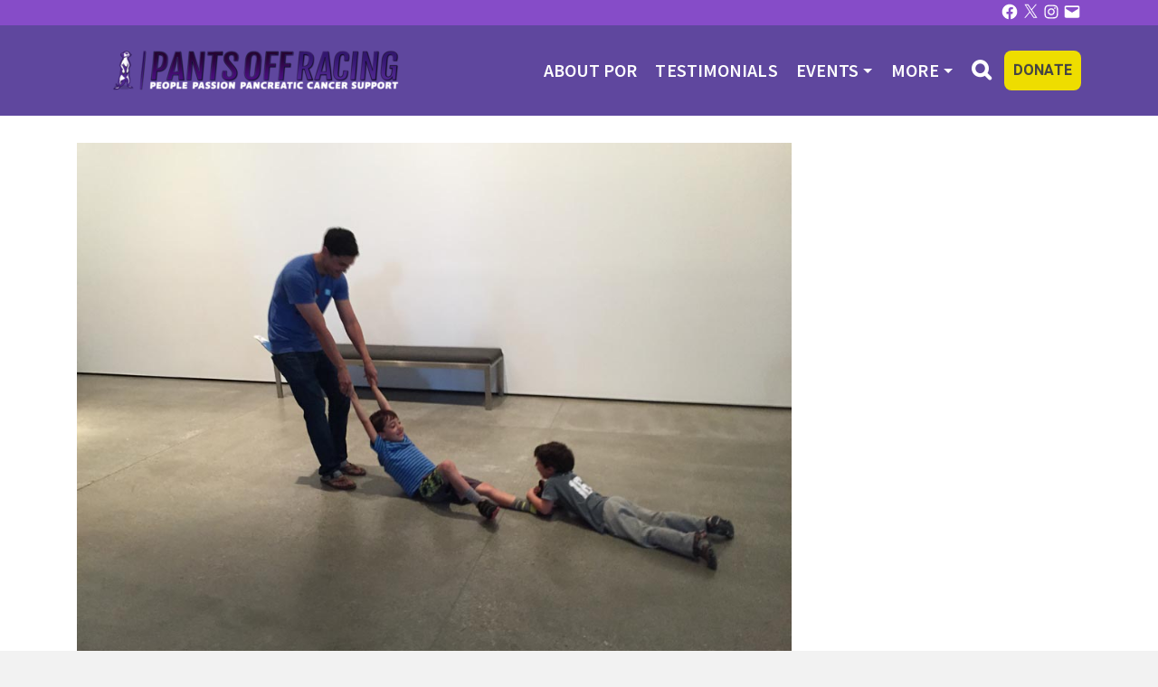

--- FILE ---
content_type: text/html; charset=utf-8
request_url: https://www.google.com/recaptcha/api2/anchor?ar=1&k=6Lc8KJsUAAAAAGis_Uspxwz0HgmgluTxRb85ziwa&co=aHR0cHM6Ly9wYW50c29mZnJhY2luZy5jb206NDQz&hl=en&v=7gg7H51Q-naNfhmCP3_R47ho&size=invisible&anchor-ms=20000&execute-ms=30000&cb=p64kxu4m4wsc
body_size: 48102
content:
<!DOCTYPE HTML><html dir="ltr" lang="en"><head><meta http-equiv="Content-Type" content="text/html; charset=UTF-8">
<meta http-equiv="X-UA-Compatible" content="IE=edge">
<title>reCAPTCHA</title>
<style type="text/css">
/* cyrillic-ext */
@font-face {
  font-family: 'Roboto';
  font-style: normal;
  font-weight: 400;
  font-stretch: 100%;
  src: url(//fonts.gstatic.com/s/roboto/v48/KFO7CnqEu92Fr1ME7kSn66aGLdTylUAMa3GUBHMdazTgWw.woff2) format('woff2');
  unicode-range: U+0460-052F, U+1C80-1C8A, U+20B4, U+2DE0-2DFF, U+A640-A69F, U+FE2E-FE2F;
}
/* cyrillic */
@font-face {
  font-family: 'Roboto';
  font-style: normal;
  font-weight: 400;
  font-stretch: 100%;
  src: url(//fonts.gstatic.com/s/roboto/v48/KFO7CnqEu92Fr1ME7kSn66aGLdTylUAMa3iUBHMdazTgWw.woff2) format('woff2');
  unicode-range: U+0301, U+0400-045F, U+0490-0491, U+04B0-04B1, U+2116;
}
/* greek-ext */
@font-face {
  font-family: 'Roboto';
  font-style: normal;
  font-weight: 400;
  font-stretch: 100%;
  src: url(//fonts.gstatic.com/s/roboto/v48/KFO7CnqEu92Fr1ME7kSn66aGLdTylUAMa3CUBHMdazTgWw.woff2) format('woff2');
  unicode-range: U+1F00-1FFF;
}
/* greek */
@font-face {
  font-family: 'Roboto';
  font-style: normal;
  font-weight: 400;
  font-stretch: 100%;
  src: url(//fonts.gstatic.com/s/roboto/v48/KFO7CnqEu92Fr1ME7kSn66aGLdTylUAMa3-UBHMdazTgWw.woff2) format('woff2');
  unicode-range: U+0370-0377, U+037A-037F, U+0384-038A, U+038C, U+038E-03A1, U+03A3-03FF;
}
/* math */
@font-face {
  font-family: 'Roboto';
  font-style: normal;
  font-weight: 400;
  font-stretch: 100%;
  src: url(//fonts.gstatic.com/s/roboto/v48/KFO7CnqEu92Fr1ME7kSn66aGLdTylUAMawCUBHMdazTgWw.woff2) format('woff2');
  unicode-range: U+0302-0303, U+0305, U+0307-0308, U+0310, U+0312, U+0315, U+031A, U+0326-0327, U+032C, U+032F-0330, U+0332-0333, U+0338, U+033A, U+0346, U+034D, U+0391-03A1, U+03A3-03A9, U+03B1-03C9, U+03D1, U+03D5-03D6, U+03F0-03F1, U+03F4-03F5, U+2016-2017, U+2034-2038, U+203C, U+2040, U+2043, U+2047, U+2050, U+2057, U+205F, U+2070-2071, U+2074-208E, U+2090-209C, U+20D0-20DC, U+20E1, U+20E5-20EF, U+2100-2112, U+2114-2115, U+2117-2121, U+2123-214F, U+2190, U+2192, U+2194-21AE, U+21B0-21E5, U+21F1-21F2, U+21F4-2211, U+2213-2214, U+2216-22FF, U+2308-230B, U+2310, U+2319, U+231C-2321, U+2336-237A, U+237C, U+2395, U+239B-23B7, U+23D0, U+23DC-23E1, U+2474-2475, U+25AF, U+25B3, U+25B7, U+25BD, U+25C1, U+25CA, U+25CC, U+25FB, U+266D-266F, U+27C0-27FF, U+2900-2AFF, U+2B0E-2B11, U+2B30-2B4C, U+2BFE, U+3030, U+FF5B, U+FF5D, U+1D400-1D7FF, U+1EE00-1EEFF;
}
/* symbols */
@font-face {
  font-family: 'Roboto';
  font-style: normal;
  font-weight: 400;
  font-stretch: 100%;
  src: url(//fonts.gstatic.com/s/roboto/v48/KFO7CnqEu92Fr1ME7kSn66aGLdTylUAMaxKUBHMdazTgWw.woff2) format('woff2');
  unicode-range: U+0001-000C, U+000E-001F, U+007F-009F, U+20DD-20E0, U+20E2-20E4, U+2150-218F, U+2190, U+2192, U+2194-2199, U+21AF, U+21E6-21F0, U+21F3, U+2218-2219, U+2299, U+22C4-22C6, U+2300-243F, U+2440-244A, U+2460-24FF, U+25A0-27BF, U+2800-28FF, U+2921-2922, U+2981, U+29BF, U+29EB, U+2B00-2BFF, U+4DC0-4DFF, U+FFF9-FFFB, U+10140-1018E, U+10190-1019C, U+101A0, U+101D0-101FD, U+102E0-102FB, U+10E60-10E7E, U+1D2C0-1D2D3, U+1D2E0-1D37F, U+1F000-1F0FF, U+1F100-1F1AD, U+1F1E6-1F1FF, U+1F30D-1F30F, U+1F315, U+1F31C, U+1F31E, U+1F320-1F32C, U+1F336, U+1F378, U+1F37D, U+1F382, U+1F393-1F39F, U+1F3A7-1F3A8, U+1F3AC-1F3AF, U+1F3C2, U+1F3C4-1F3C6, U+1F3CA-1F3CE, U+1F3D4-1F3E0, U+1F3ED, U+1F3F1-1F3F3, U+1F3F5-1F3F7, U+1F408, U+1F415, U+1F41F, U+1F426, U+1F43F, U+1F441-1F442, U+1F444, U+1F446-1F449, U+1F44C-1F44E, U+1F453, U+1F46A, U+1F47D, U+1F4A3, U+1F4B0, U+1F4B3, U+1F4B9, U+1F4BB, U+1F4BF, U+1F4C8-1F4CB, U+1F4D6, U+1F4DA, U+1F4DF, U+1F4E3-1F4E6, U+1F4EA-1F4ED, U+1F4F7, U+1F4F9-1F4FB, U+1F4FD-1F4FE, U+1F503, U+1F507-1F50B, U+1F50D, U+1F512-1F513, U+1F53E-1F54A, U+1F54F-1F5FA, U+1F610, U+1F650-1F67F, U+1F687, U+1F68D, U+1F691, U+1F694, U+1F698, U+1F6AD, U+1F6B2, U+1F6B9-1F6BA, U+1F6BC, U+1F6C6-1F6CF, U+1F6D3-1F6D7, U+1F6E0-1F6EA, U+1F6F0-1F6F3, U+1F6F7-1F6FC, U+1F700-1F7FF, U+1F800-1F80B, U+1F810-1F847, U+1F850-1F859, U+1F860-1F887, U+1F890-1F8AD, U+1F8B0-1F8BB, U+1F8C0-1F8C1, U+1F900-1F90B, U+1F93B, U+1F946, U+1F984, U+1F996, U+1F9E9, U+1FA00-1FA6F, U+1FA70-1FA7C, U+1FA80-1FA89, U+1FA8F-1FAC6, U+1FACE-1FADC, U+1FADF-1FAE9, U+1FAF0-1FAF8, U+1FB00-1FBFF;
}
/* vietnamese */
@font-face {
  font-family: 'Roboto';
  font-style: normal;
  font-weight: 400;
  font-stretch: 100%;
  src: url(//fonts.gstatic.com/s/roboto/v48/KFO7CnqEu92Fr1ME7kSn66aGLdTylUAMa3OUBHMdazTgWw.woff2) format('woff2');
  unicode-range: U+0102-0103, U+0110-0111, U+0128-0129, U+0168-0169, U+01A0-01A1, U+01AF-01B0, U+0300-0301, U+0303-0304, U+0308-0309, U+0323, U+0329, U+1EA0-1EF9, U+20AB;
}
/* latin-ext */
@font-face {
  font-family: 'Roboto';
  font-style: normal;
  font-weight: 400;
  font-stretch: 100%;
  src: url(//fonts.gstatic.com/s/roboto/v48/KFO7CnqEu92Fr1ME7kSn66aGLdTylUAMa3KUBHMdazTgWw.woff2) format('woff2');
  unicode-range: U+0100-02BA, U+02BD-02C5, U+02C7-02CC, U+02CE-02D7, U+02DD-02FF, U+0304, U+0308, U+0329, U+1D00-1DBF, U+1E00-1E9F, U+1EF2-1EFF, U+2020, U+20A0-20AB, U+20AD-20C0, U+2113, U+2C60-2C7F, U+A720-A7FF;
}
/* latin */
@font-face {
  font-family: 'Roboto';
  font-style: normal;
  font-weight: 400;
  font-stretch: 100%;
  src: url(//fonts.gstatic.com/s/roboto/v48/KFO7CnqEu92Fr1ME7kSn66aGLdTylUAMa3yUBHMdazQ.woff2) format('woff2');
  unicode-range: U+0000-00FF, U+0131, U+0152-0153, U+02BB-02BC, U+02C6, U+02DA, U+02DC, U+0304, U+0308, U+0329, U+2000-206F, U+20AC, U+2122, U+2191, U+2193, U+2212, U+2215, U+FEFF, U+FFFD;
}
/* cyrillic-ext */
@font-face {
  font-family: 'Roboto';
  font-style: normal;
  font-weight: 500;
  font-stretch: 100%;
  src: url(//fonts.gstatic.com/s/roboto/v48/KFO7CnqEu92Fr1ME7kSn66aGLdTylUAMa3GUBHMdazTgWw.woff2) format('woff2');
  unicode-range: U+0460-052F, U+1C80-1C8A, U+20B4, U+2DE0-2DFF, U+A640-A69F, U+FE2E-FE2F;
}
/* cyrillic */
@font-face {
  font-family: 'Roboto';
  font-style: normal;
  font-weight: 500;
  font-stretch: 100%;
  src: url(//fonts.gstatic.com/s/roboto/v48/KFO7CnqEu92Fr1ME7kSn66aGLdTylUAMa3iUBHMdazTgWw.woff2) format('woff2');
  unicode-range: U+0301, U+0400-045F, U+0490-0491, U+04B0-04B1, U+2116;
}
/* greek-ext */
@font-face {
  font-family: 'Roboto';
  font-style: normal;
  font-weight: 500;
  font-stretch: 100%;
  src: url(//fonts.gstatic.com/s/roboto/v48/KFO7CnqEu92Fr1ME7kSn66aGLdTylUAMa3CUBHMdazTgWw.woff2) format('woff2');
  unicode-range: U+1F00-1FFF;
}
/* greek */
@font-face {
  font-family: 'Roboto';
  font-style: normal;
  font-weight: 500;
  font-stretch: 100%;
  src: url(//fonts.gstatic.com/s/roboto/v48/KFO7CnqEu92Fr1ME7kSn66aGLdTylUAMa3-UBHMdazTgWw.woff2) format('woff2');
  unicode-range: U+0370-0377, U+037A-037F, U+0384-038A, U+038C, U+038E-03A1, U+03A3-03FF;
}
/* math */
@font-face {
  font-family: 'Roboto';
  font-style: normal;
  font-weight: 500;
  font-stretch: 100%;
  src: url(//fonts.gstatic.com/s/roboto/v48/KFO7CnqEu92Fr1ME7kSn66aGLdTylUAMawCUBHMdazTgWw.woff2) format('woff2');
  unicode-range: U+0302-0303, U+0305, U+0307-0308, U+0310, U+0312, U+0315, U+031A, U+0326-0327, U+032C, U+032F-0330, U+0332-0333, U+0338, U+033A, U+0346, U+034D, U+0391-03A1, U+03A3-03A9, U+03B1-03C9, U+03D1, U+03D5-03D6, U+03F0-03F1, U+03F4-03F5, U+2016-2017, U+2034-2038, U+203C, U+2040, U+2043, U+2047, U+2050, U+2057, U+205F, U+2070-2071, U+2074-208E, U+2090-209C, U+20D0-20DC, U+20E1, U+20E5-20EF, U+2100-2112, U+2114-2115, U+2117-2121, U+2123-214F, U+2190, U+2192, U+2194-21AE, U+21B0-21E5, U+21F1-21F2, U+21F4-2211, U+2213-2214, U+2216-22FF, U+2308-230B, U+2310, U+2319, U+231C-2321, U+2336-237A, U+237C, U+2395, U+239B-23B7, U+23D0, U+23DC-23E1, U+2474-2475, U+25AF, U+25B3, U+25B7, U+25BD, U+25C1, U+25CA, U+25CC, U+25FB, U+266D-266F, U+27C0-27FF, U+2900-2AFF, U+2B0E-2B11, U+2B30-2B4C, U+2BFE, U+3030, U+FF5B, U+FF5D, U+1D400-1D7FF, U+1EE00-1EEFF;
}
/* symbols */
@font-face {
  font-family: 'Roboto';
  font-style: normal;
  font-weight: 500;
  font-stretch: 100%;
  src: url(//fonts.gstatic.com/s/roboto/v48/KFO7CnqEu92Fr1ME7kSn66aGLdTylUAMaxKUBHMdazTgWw.woff2) format('woff2');
  unicode-range: U+0001-000C, U+000E-001F, U+007F-009F, U+20DD-20E0, U+20E2-20E4, U+2150-218F, U+2190, U+2192, U+2194-2199, U+21AF, U+21E6-21F0, U+21F3, U+2218-2219, U+2299, U+22C4-22C6, U+2300-243F, U+2440-244A, U+2460-24FF, U+25A0-27BF, U+2800-28FF, U+2921-2922, U+2981, U+29BF, U+29EB, U+2B00-2BFF, U+4DC0-4DFF, U+FFF9-FFFB, U+10140-1018E, U+10190-1019C, U+101A0, U+101D0-101FD, U+102E0-102FB, U+10E60-10E7E, U+1D2C0-1D2D3, U+1D2E0-1D37F, U+1F000-1F0FF, U+1F100-1F1AD, U+1F1E6-1F1FF, U+1F30D-1F30F, U+1F315, U+1F31C, U+1F31E, U+1F320-1F32C, U+1F336, U+1F378, U+1F37D, U+1F382, U+1F393-1F39F, U+1F3A7-1F3A8, U+1F3AC-1F3AF, U+1F3C2, U+1F3C4-1F3C6, U+1F3CA-1F3CE, U+1F3D4-1F3E0, U+1F3ED, U+1F3F1-1F3F3, U+1F3F5-1F3F7, U+1F408, U+1F415, U+1F41F, U+1F426, U+1F43F, U+1F441-1F442, U+1F444, U+1F446-1F449, U+1F44C-1F44E, U+1F453, U+1F46A, U+1F47D, U+1F4A3, U+1F4B0, U+1F4B3, U+1F4B9, U+1F4BB, U+1F4BF, U+1F4C8-1F4CB, U+1F4D6, U+1F4DA, U+1F4DF, U+1F4E3-1F4E6, U+1F4EA-1F4ED, U+1F4F7, U+1F4F9-1F4FB, U+1F4FD-1F4FE, U+1F503, U+1F507-1F50B, U+1F50D, U+1F512-1F513, U+1F53E-1F54A, U+1F54F-1F5FA, U+1F610, U+1F650-1F67F, U+1F687, U+1F68D, U+1F691, U+1F694, U+1F698, U+1F6AD, U+1F6B2, U+1F6B9-1F6BA, U+1F6BC, U+1F6C6-1F6CF, U+1F6D3-1F6D7, U+1F6E0-1F6EA, U+1F6F0-1F6F3, U+1F6F7-1F6FC, U+1F700-1F7FF, U+1F800-1F80B, U+1F810-1F847, U+1F850-1F859, U+1F860-1F887, U+1F890-1F8AD, U+1F8B0-1F8BB, U+1F8C0-1F8C1, U+1F900-1F90B, U+1F93B, U+1F946, U+1F984, U+1F996, U+1F9E9, U+1FA00-1FA6F, U+1FA70-1FA7C, U+1FA80-1FA89, U+1FA8F-1FAC6, U+1FACE-1FADC, U+1FADF-1FAE9, U+1FAF0-1FAF8, U+1FB00-1FBFF;
}
/* vietnamese */
@font-face {
  font-family: 'Roboto';
  font-style: normal;
  font-weight: 500;
  font-stretch: 100%;
  src: url(//fonts.gstatic.com/s/roboto/v48/KFO7CnqEu92Fr1ME7kSn66aGLdTylUAMa3OUBHMdazTgWw.woff2) format('woff2');
  unicode-range: U+0102-0103, U+0110-0111, U+0128-0129, U+0168-0169, U+01A0-01A1, U+01AF-01B0, U+0300-0301, U+0303-0304, U+0308-0309, U+0323, U+0329, U+1EA0-1EF9, U+20AB;
}
/* latin-ext */
@font-face {
  font-family: 'Roboto';
  font-style: normal;
  font-weight: 500;
  font-stretch: 100%;
  src: url(//fonts.gstatic.com/s/roboto/v48/KFO7CnqEu92Fr1ME7kSn66aGLdTylUAMa3KUBHMdazTgWw.woff2) format('woff2');
  unicode-range: U+0100-02BA, U+02BD-02C5, U+02C7-02CC, U+02CE-02D7, U+02DD-02FF, U+0304, U+0308, U+0329, U+1D00-1DBF, U+1E00-1E9F, U+1EF2-1EFF, U+2020, U+20A0-20AB, U+20AD-20C0, U+2113, U+2C60-2C7F, U+A720-A7FF;
}
/* latin */
@font-face {
  font-family: 'Roboto';
  font-style: normal;
  font-weight: 500;
  font-stretch: 100%;
  src: url(//fonts.gstatic.com/s/roboto/v48/KFO7CnqEu92Fr1ME7kSn66aGLdTylUAMa3yUBHMdazQ.woff2) format('woff2');
  unicode-range: U+0000-00FF, U+0131, U+0152-0153, U+02BB-02BC, U+02C6, U+02DA, U+02DC, U+0304, U+0308, U+0329, U+2000-206F, U+20AC, U+2122, U+2191, U+2193, U+2212, U+2215, U+FEFF, U+FFFD;
}
/* cyrillic-ext */
@font-face {
  font-family: 'Roboto';
  font-style: normal;
  font-weight: 900;
  font-stretch: 100%;
  src: url(//fonts.gstatic.com/s/roboto/v48/KFO7CnqEu92Fr1ME7kSn66aGLdTylUAMa3GUBHMdazTgWw.woff2) format('woff2');
  unicode-range: U+0460-052F, U+1C80-1C8A, U+20B4, U+2DE0-2DFF, U+A640-A69F, U+FE2E-FE2F;
}
/* cyrillic */
@font-face {
  font-family: 'Roboto';
  font-style: normal;
  font-weight: 900;
  font-stretch: 100%;
  src: url(//fonts.gstatic.com/s/roboto/v48/KFO7CnqEu92Fr1ME7kSn66aGLdTylUAMa3iUBHMdazTgWw.woff2) format('woff2');
  unicode-range: U+0301, U+0400-045F, U+0490-0491, U+04B0-04B1, U+2116;
}
/* greek-ext */
@font-face {
  font-family: 'Roboto';
  font-style: normal;
  font-weight: 900;
  font-stretch: 100%;
  src: url(//fonts.gstatic.com/s/roboto/v48/KFO7CnqEu92Fr1ME7kSn66aGLdTylUAMa3CUBHMdazTgWw.woff2) format('woff2');
  unicode-range: U+1F00-1FFF;
}
/* greek */
@font-face {
  font-family: 'Roboto';
  font-style: normal;
  font-weight: 900;
  font-stretch: 100%;
  src: url(//fonts.gstatic.com/s/roboto/v48/KFO7CnqEu92Fr1ME7kSn66aGLdTylUAMa3-UBHMdazTgWw.woff2) format('woff2');
  unicode-range: U+0370-0377, U+037A-037F, U+0384-038A, U+038C, U+038E-03A1, U+03A3-03FF;
}
/* math */
@font-face {
  font-family: 'Roboto';
  font-style: normal;
  font-weight: 900;
  font-stretch: 100%;
  src: url(//fonts.gstatic.com/s/roboto/v48/KFO7CnqEu92Fr1ME7kSn66aGLdTylUAMawCUBHMdazTgWw.woff2) format('woff2');
  unicode-range: U+0302-0303, U+0305, U+0307-0308, U+0310, U+0312, U+0315, U+031A, U+0326-0327, U+032C, U+032F-0330, U+0332-0333, U+0338, U+033A, U+0346, U+034D, U+0391-03A1, U+03A3-03A9, U+03B1-03C9, U+03D1, U+03D5-03D6, U+03F0-03F1, U+03F4-03F5, U+2016-2017, U+2034-2038, U+203C, U+2040, U+2043, U+2047, U+2050, U+2057, U+205F, U+2070-2071, U+2074-208E, U+2090-209C, U+20D0-20DC, U+20E1, U+20E5-20EF, U+2100-2112, U+2114-2115, U+2117-2121, U+2123-214F, U+2190, U+2192, U+2194-21AE, U+21B0-21E5, U+21F1-21F2, U+21F4-2211, U+2213-2214, U+2216-22FF, U+2308-230B, U+2310, U+2319, U+231C-2321, U+2336-237A, U+237C, U+2395, U+239B-23B7, U+23D0, U+23DC-23E1, U+2474-2475, U+25AF, U+25B3, U+25B7, U+25BD, U+25C1, U+25CA, U+25CC, U+25FB, U+266D-266F, U+27C0-27FF, U+2900-2AFF, U+2B0E-2B11, U+2B30-2B4C, U+2BFE, U+3030, U+FF5B, U+FF5D, U+1D400-1D7FF, U+1EE00-1EEFF;
}
/* symbols */
@font-face {
  font-family: 'Roboto';
  font-style: normal;
  font-weight: 900;
  font-stretch: 100%;
  src: url(//fonts.gstatic.com/s/roboto/v48/KFO7CnqEu92Fr1ME7kSn66aGLdTylUAMaxKUBHMdazTgWw.woff2) format('woff2');
  unicode-range: U+0001-000C, U+000E-001F, U+007F-009F, U+20DD-20E0, U+20E2-20E4, U+2150-218F, U+2190, U+2192, U+2194-2199, U+21AF, U+21E6-21F0, U+21F3, U+2218-2219, U+2299, U+22C4-22C6, U+2300-243F, U+2440-244A, U+2460-24FF, U+25A0-27BF, U+2800-28FF, U+2921-2922, U+2981, U+29BF, U+29EB, U+2B00-2BFF, U+4DC0-4DFF, U+FFF9-FFFB, U+10140-1018E, U+10190-1019C, U+101A0, U+101D0-101FD, U+102E0-102FB, U+10E60-10E7E, U+1D2C0-1D2D3, U+1D2E0-1D37F, U+1F000-1F0FF, U+1F100-1F1AD, U+1F1E6-1F1FF, U+1F30D-1F30F, U+1F315, U+1F31C, U+1F31E, U+1F320-1F32C, U+1F336, U+1F378, U+1F37D, U+1F382, U+1F393-1F39F, U+1F3A7-1F3A8, U+1F3AC-1F3AF, U+1F3C2, U+1F3C4-1F3C6, U+1F3CA-1F3CE, U+1F3D4-1F3E0, U+1F3ED, U+1F3F1-1F3F3, U+1F3F5-1F3F7, U+1F408, U+1F415, U+1F41F, U+1F426, U+1F43F, U+1F441-1F442, U+1F444, U+1F446-1F449, U+1F44C-1F44E, U+1F453, U+1F46A, U+1F47D, U+1F4A3, U+1F4B0, U+1F4B3, U+1F4B9, U+1F4BB, U+1F4BF, U+1F4C8-1F4CB, U+1F4D6, U+1F4DA, U+1F4DF, U+1F4E3-1F4E6, U+1F4EA-1F4ED, U+1F4F7, U+1F4F9-1F4FB, U+1F4FD-1F4FE, U+1F503, U+1F507-1F50B, U+1F50D, U+1F512-1F513, U+1F53E-1F54A, U+1F54F-1F5FA, U+1F610, U+1F650-1F67F, U+1F687, U+1F68D, U+1F691, U+1F694, U+1F698, U+1F6AD, U+1F6B2, U+1F6B9-1F6BA, U+1F6BC, U+1F6C6-1F6CF, U+1F6D3-1F6D7, U+1F6E0-1F6EA, U+1F6F0-1F6F3, U+1F6F7-1F6FC, U+1F700-1F7FF, U+1F800-1F80B, U+1F810-1F847, U+1F850-1F859, U+1F860-1F887, U+1F890-1F8AD, U+1F8B0-1F8BB, U+1F8C0-1F8C1, U+1F900-1F90B, U+1F93B, U+1F946, U+1F984, U+1F996, U+1F9E9, U+1FA00-1FA6F, U+1FA70-1FA7C, U+1FA80-1FA89, U+1FA8F-1FAC6, U+1FACE-1FADC, U+1FADF-1FAE9, U+1FAF0-1FAF8, U+1FB00-1FBFF;
}
/* vietnamese */
@font-face {
  font-family: 'Roboto';
  font-style: normal;
  font-weight: 900;
  font-stretch: 100%;
  src: url(//fonts.gstatic.com/s/roboto/v48/KFO7CnqEu92Fr1ME7kSn66aGLdTylUAMa3OUBHMdazTgWw.woff2) format('woff2');
  unicode-range: U+0102-0103, U+0110-0111, U+0128-0129, U+0168-0169, U+01A0-01A1, U+01AF-01B0, U+0300-0301, U+0303-0304, U+0308-0309, U+0323, U+0329, U+1EA0-1EF9, U+20AB;
}
/* latin-ext */
@font-face {
  font-family: 'Roboto';
  font-style: normal;
  font-weight: 900;
  font-stretch: 100%;
  src: url(//fonts.gstatic.com/s/roboto/v48/KFO7CnqEu92Fr1ME7kSn66aGLdTylUAMa3KUBHMdazTgWw.woff2) format('woff2');
  unicode-range: U+0100-02BA, U+02BD-02C5, U+02C7-02CC, U+02CE-02D7, U+02DD-02FF, U+0304, U+0308, U+0329, U+1D00-1DBF, U+1E00-1E9F, U+1EF2-1EFF, U+2020, U+20A0-20AB, U+20AD-20C0, U+2113, U+2C60-2C7F, U+A720-A7FF;
}
/* latin */
@font-face {
  font-family: 'Roboto';
  font-style: normal;
  font-weight: 900;
  font-stretch: 100%;
  src: url(//fonts.gstatic.com/s/roboto/v48/KFO7CnqEu92Fr1ME7kSn66aGLdTylUAMa3yUBHMdazQ.woff2) format('woff2');
  unicode-range: U+0000-00FF, U+0131, U+0152-0153, U+02BB-02BC, U+02C6, U+02DA, U+02DC, U+0304, U+0308, U+0329, U+2000-206F, U+20AC, U+2122, U+2191, U+2193, U+2212, U+2215, U+FEFF, U+FFFD;
}

</style>
<link rel="stylesheet" type="text/css" href="https://www.gstatic.com/recaptcha/releases/7gg7H51Q-naNfhmCP3_R47ho/styles__ltr.css">
<script nonce="Q8kamLttLJD8-rpRWbMJ0g" type="text/javascript">window['__recaptcha_api'] = 'https://www.google.com/recaptcha/api2/';</script>
<script type="text/javascript" src="https://www.gstatic.com/recaptcha/releases/7gg7H51Q-naNfhmCP3_R47ho/recaptcha__en.js" nonce="Q8kamLttLJD8-rpRWbMJ0g">
      
    </script></head>
<body><div id="rc-anchor-alert" class="rc-anchor-alert"></div>
<input type="hidden" id="recaptcha-token" value="[base64]">
<script type="text/javascript" nonce="Q8kamLttLJD8-rpRWbMJ0g">
      recaptcha.anchor.Main.init("[\x22ainput\x22,[\x22bgdata\x22,\x22\x22,\[base64]/[base64]/UltIKytdPWE6KGE8MjA0OD9SW0grK109YT4+NnwxOTI6KChhJjY0NTEyKT09NTUyOTYmJnErMTxoLmxlbmd0aCYmKGguY2hhckNvZGVBdChxKzEpJjY0NTEyKT09NTYzMjA/[base64]/MjU1OlI/[base64]/[base64]/[base64]/[base64]/[base64]/[base64]/[base64]/[base64]/[base64]/[base64]\x22,\[base64]\\u003d\x22,\[base64]/KsOywoscw60Kw5bDosOPwocLwprDg8K3w71hw7fDjcKvwp7CgMKHw6tTDk7DisOKC8ORwqTDjH9rwrLDg3R+w64Pw7g0MsK6w4s0w6x+w4/Cqg5NwqrCicOBZELCkgkCAAUUw75qJsK8UwUzw51Mw5vDqMO9J8KnasOhaSXDp8KqaRXCncKuLn44B8O0w5jDjTrDg1U5J8KBSkfCi8K+XhUIbMOVw7zDosOWCV95worDuwnDgcKVwrzCj8Okw5w3wqjCphYXw55NwohRw5MjeiDCr8KFwqkWwq9nF04Mw64UO8Ojw7/[base64]/[base64]/[base64]/[base64]/CgkTDlcKIDcONV8O5csOqwo3CisO9V8Otwo3CjMOqSsOXw7PDpsK9KxHDtQvDjiTDgT5HXjM2wrDDriPCpMOBw4DCscOLwqA8PMOJwo47CQxMw6pHw4Zzw6fDklYIw5XCjTEDQsOiwoDCl8OEZAnCqcKhc8OEKsO6aRAncE/Cq8K3UcOdw5l2w43Crykywo4Yw5XCpsK+RVVJcRI1wrPDqjbCgGPCtE7Do8ObGcKww5XDrS3Ds8KcbTrDrDBMw6USQcO8wpPDnMOADcOAwqnDvMK6D0jCk2fCkwrDpHTDqSQhw54ZXsOxR8K+w5M7f8KowpPCtMKuw6pKLlPDpMKGRkxYIsOMa8O/UH/Ch2jDlcOcw7AbP3HCnxFTwocUCMO0S0Fsw6XCoMODL8KLwrnClx57BsKoQCsnXsKZZxbDvsK3aCXDlMKqwqdlQMKBw6LDmcKnJD0rYD7Dm3UVZcK5RGjCisONwpvCtMKTNsOuw6cwXcKVCMOGcmE1W2PDmDJpw5sAwqTDqMOwCcOkTcOdaXxvWgPCuycgwo3Cpm/CqQpCUXA2w5FhU8Kjw6R1ZizChsO1TsK4EsOjMcKOSmRfXw3DvVHDvMOGZ8KiJ8O0w6jCnQPCksKIZSEWDRfCoMKiZxM1Nnc9KsKTw5jDlRbClz3Diz4OwpEuwpXDjg3ChhFiZMOTw5jCrlzDssK8GzHCgQFXwrDDjMOzwr16w78UYsOnwoXDssOOPkl/Qx/Cu3ofwrIlwrpURcKzw6jDqMOMw7YNw7gtVB8aSk7CjMK0PC7Dt8OoWcKAfRfChcOVw6bDvMOQccOtwoUZQy4/[base64]/[base64]/Cm8OPw58GwpR0w6vCgsO4a0TDrHBME2TDrDLCnCDChS5EAgzCq8KABjlUwqDCu0vDgcOBJcKsT3AqI8OQTsKtw5TCu1PCjMKfC8OTw5jCp8KMw7BnB0XCiMKPw5tIw53CnMO/TMKcN8KZw47Dt8Ouw4xrbMOETcOGdsOUwoVBw69GfxtgWy/[base64]/w4DChUbDocOrPBDDlsOtwq9mTsOxwpjCpzXCjsKAw6YNw6h8BMK4fMO0YsKmPsKcQ8O5fH7DqUPCqcOrwrzCug7CjWQMw6hZaH7Dj8Owwq3Dj8OEVRbDm0TDncKAw57Dr0lOSsK0wph3w5/DmAPDs8OPwolMwq49X3zDpzccTWDDt8OvEsKnHMKUw6/CtW1sJcK1wqQXw77DoEM5JMOTwogQwrXDgMKiw41UwqgyHTZcwpo5MhTDrsK+wowTw6HDmRA6w6gOfCUbAWvDvVs4wqXDk8KoRMK+AMOdVDXChMK6w5jDrsKlw61JwoVEYjnCujrDlBx/[base64]/DjcKpJUV+GMKLfcOJGsOOw4cOwpLDqcOnOMOpAsO+w5MyXTptw7g5wrdyYxkgNmrCg8KCR0/DsMK4wr/CuRrDvMO4w5bCqz1KdyYIwpbDgMO3NzoBw5V6byQAHDDDqCAawp7ClMOqFmgpZU5Sw4LChSvDm0HCjcKewo7Dp0RUw7NWw7AjEsOsw4zDp11pwokoBHxnw5wmcMOuJB/DrCU4w7A6w7vCkVNEBzhywq8rKMO7NGFRBsKtfsK4EGFmw73DpMKvwrlpOXHCiWjDpnjDp08dFhfCvG3CvsKcCsKYwp8mSyxPw60DIzTCrAdidRsAfwdaPB4Iwptjw5NMw74XHMKkLMOEd2PChAFSPwTCusOxwofDscO5wrN2VMO6HU/[base64]/CiAHDpsOjM8OSw7bCicOSw7zDmcK0w6zCnW5GGEkgCcO6VTHDqAzCr0YWdlk9asOww7DDvMKeTcKQw5g/C8KbMsKFwpBxwo9fXMKEwpoIwrrCjnIUc0VCwqHCvXrDlsKAG0zDucK3wr9rw4rCrw3DrUMMw6YkFMOJwqkcwpY1Mm/[base64]/QywTwpfCsMKzMMKWw4RDw406VDceWTvDrEcPC8OmY2vDvcOHfsK4YVcbDsOvAMOfwprDmT3Dg8OhwrMqw4p1OXVRw7HCjBU7F8OZwrIpworCssKmE0cbw4LDrnZBwr3Du1xaPHHCkV/Co8Oubmt6w6jDmsOaw7w3worDk3PCmGzConDDp2d3IwjCq8KXw7BIIsOZFwcJw6Aaw7dswrXDtBJUD8OAw4XDmcOuwqDDu8K9O8KyLcOlEsO6csO/PcKGw5HDl8OkZcKHeW5lwo7DtcK8GcKtXsONaSfCqjPCksOowrLDocK1Pnxpw6fCrcOGwoVWwojCnMK/wrXClMKCInPCk2nCrjbCo3nDs8KiK3XDpHUabsOnw4cWE8O2fcO4w7M2wpbDjxnDsjw/w7TCrcOxw6cuXsKSFzpPJcOhFHrCkCbDp8OiUnoGW8KuXmhEwrhePmXDsnkrG33CkcONwqYEZG7CjU/ChwjDggciw7V7w4jDn8OGwqnDr8Kzw6HDmWbCnsKGIU/[base64]/w6XDgsKDMcO7w7DDpFd3F8OBdFXDrFbCsn0Ew7QyLMO2XsOFw7nClRHDu3ocOcOcwqheTsOxwrzDu8KXw79kK2JTwrjCpMOLfCxrUTXCiyspVcOqScKxNlt8w4TDszrDucK9Q8K6ccKRAMO6TcK/AsOvwoZ3wpxTLgfDhTQZLWHDtSXDuVMAwo4zBD1jQGYKHiHCi8K4c8O/CsKZw5zDlQfCix7Ds8OYwqXDiHVHw4bCqsONw7IsHMOfUMOZwr3CmwjCjhXDiygpZMK3MV7DqQloCsK8w6gsw4VZfcKtbzI5w7fChjpwPVoaw4zDk8KgJSzCk8O0wobDksKcw6AdGXhSwq/CpcKgw7UBIsKBw4rDusKfD8KHw5TCuMK2woHCmWcWKsKcwrZRw6ZQFsK4wqHCpsOVKhLCs8KUYSPDncO1BBzCrsKWwpDCh2jDlBrCsMOJwq1Yw4vCjcO6NUnDnTLDtVbCncO0wq/DsQ3DsWEuw4UlPsOcQMO9w4DDlSfDvRPDjSvCiQlXCnM1wpsgwojCmgFgYMOqMMOYw4pGZjUPwpIqd2LDjjzDu8OSw7/DosKTwq0qw5V1w4tJQcOJwrchw7TDssKDw4Qgw7XCosKqW8O5bcODMcOrNWo6wroCw7dXPMOCwokCdwTDpMKVP8KNaybCosO9w5bDqgXCtMKqw5pKwpUcwr4Ew5nCmwFhJcKfXWxQIcK8w7RQHzgbw4XCgzDCiSZHwqTDnRTDql7CkxBrw5IWw7/DmEVzdULDjHTDgsOqw7lsw6NtHsKew47DlV/[base64]/LW7DlcK7anvDnzrDtMOrFwHCmwbDpsKTwqd0NsO0KUgjw5tSwo7Dh8Kfw5B0IyAsw7/[base64]/[base64]/H8ORw45LwosyWcOsDGwtwovDqBM4wqPCjhA3w6zCl3LCkQwUw6/Cr8O9wptEOCrDn8OPwqECBMO8VcK/[base64]/CqMOHMT9/LsK5w5Ndw4bDlcOowqHDlRPDpMO/wrTCn8Kjw44lQsK/AUnDvcKRfMKib8OQw5/[base64]/DksK6w5/DrcKPwpvCq8ODeMKtw7DDvsOCMsK+YMKAw5AsNlzDvFN1U8O7w6bDkMKBR8KZbcO7w6VhUE3CuTbDsQpdBi8tbShVFF9Pwo1Cw6ROwovCmsK3M8K1wozDulJKMXQ/[base64]/[base64]/acKBwq5BwoHDuTp3cgrDgxTCo0x/XFVvwqDDn0bChMOCDz/CgsKLZMKVdMKMX2fCrcKCwpLDucKOIwDCin7DlEQTw6XChcKlw57ChsKdw7p8XyjCvcK6w7JRbcOTwqXDqSLDv8OAwrjDrkh6d8OFw5IONcK/w5PCu3JUSwzDh3tjw6HDnsKowo8KcBLDiRZCwqfDoEApImjDgEtRVsOiwpttL8OYTSQuw7DCuMOxwqDDmsKiw7TCvnTDtcOtw67CsGnDkcOkw43Cg8K1w7JBKznDmsK+w4nDisOJOzAHAHTDlcKawokRLsOJb8Obw5JgUcKYw7dzwrDCnsO/[base64]/CqWPCrcKQwrLCulMSwq5GE8ODCMKqCsK7I8OGRGjDvMOWwpMiERHDrjdpw7PCiHV/w5xtXVMTw5sWw51Cw5DCnsK/Y8KuXgEHw6geHcKkwoPDh8OAanrCrGwRw6Q1w7zDv8OBBXXDj8O/a33DrsKzwqXCtcOiw6TCuMKQU8OTMEbDksKQFsKLwo4gGQXDvMOGwq4KJMKcwrzDnSQpRcOFecK+wrfCq8KVEH7CssK6B8O5w6zDkQTChRLDscONMz0YwqXDrsOxTQsuw6s7woIcFsOLwoxJaMKrwobDixfDmw15McKUw6TDqQtZw6/CvA9pw4ttw4wcw7FnBlnDn1/CsXnDnsOVS8OMC8Kww6PCpsK3wocYwqLDg8KdRsO8w6hRwoRSYhM7MRt+wrHDnMKbRi3CpcKDW8KEUcKHG13CksODwrjDgU0cdCHDjsK7G8O8wqE+BhLDp1hHwrHDiizDqFHDhMOaU8OgUFLDhx/CiRHDh8Ojw67CqMOUwpjDtw8PwqDDlsKFPsOow4d4d8KbSMOow7hELMOOwpRsYcOfw5HCkz1XeVzDs8K1Sx9/wrB1w5zCqMKXBcK7woBJw5TCvcOWJFMnK8OEHcOAwonClxjChMK0w7DCmsOTN8OYwpzDtsKcOA3CucKRJcOPwoMDMh8hPsOOw49SDcKtwovCtRLClMONHy/CiULDpMK3UsKnw5rCu8Oxw64gw6NYw55xw7dSwqvDp18Vw4HDlMORMn4Ow6dswptqw5Vqw4YlNcO5wr7Cux8DRcOQJ8KIw4fDlcOFZBXChV3DmsO3IsKYJVPCssK+w4vDvMKEQmXDsxskwr51w6PDg0B0wrBqSw/DucKqLsOww5nCohQswpYjChzCojbCuysjHsO/[base64]/DqUHDqQbCksOcw7PDpMKEw5kLworDik/CjcKWHwNtw5svwpDDlMOGwojCq8O7w5JJwrfDsMKnKW7Cm0/DiUxiM8OxAcOqC2MlbhDDtAIJw4MKw7HDh0gHw5Jsw513WTHDsMKlw5jDkcOWasK/CsOyUALDthTChxTCk8KLBCfChsODOi8ewr/[base64]/DqsKvw5PCmxvDo8OUS8OFEcOZZyrCrMOsw53DmcOCwrTCs8KFJlLCsjdMw4N3c8KFC8K/TAbCgTIDcBwEwpDClEgYCwFhf8K1MsKDwqQywr1kYMKIYQDCjF/DrsKkEn3DjBo6RMOBw4TDsEXCpMKtwrlGQjrCoMOUwqjDiAA2w5TDvHLDpMOGw6vDqwTCgQ7CgcKhw7d2XMOuFsOpwr1qT0rDgkIOUMOawowBwp/CmFPDuUvDj8O7wr3DqxfCssKPw4/[base64]/DvRFdwr8wLsOAXH3Ch1HCnMOkw7R2w53ClcK+woLCkcK9WnDDo8KMwpgSKcKDw6vDumQkwrczaBYMwrgDw7zDksO6QhcUw7BYw57CmsKSNsK6w7JZwpB/R8Kkw7kFwpvDukJFBCYzwpsVw7LDkMKCwoDDo0BNwrJZw6TDpHbDocOAwq8vTMOMCwHCiHVXcXHDo8O0BcKuw5VCT2jCjwgTW8OGwrTCiMKdw7PCsMK/wprDs8ORAkPCrcKGSsK8wrfCqQtBDcOGw7nCncK9w7vCt0XCkcOyKylWVsOjFMK8DT9tYcO5IwDCkMKAHwoCwrk3fVJzwrfCh8OIw5nDo8OMXQFawpsXwqgRw7HDsRZywrEuwrjCusOVasK1w7DCoVnCv8KFFxsEUMKJw5DDg1QpfwfDtG/DqQNiw4nDg8KTRijDpT4eJ8O3woTDtnDDtcOkwrV7wpdLcUwCNV5rwonCmsKZwo4cLkDCsELDmMKxw67CjCvDrsOHeDjClcK3JMKjVcKcworCnCfCicK/w7rCtwjDpcOQwpnDtsOGw5Zow7UsQcOWSjfCh8KQwp7CjD3Cn8OGw6LDpB4dIcOpw63DmQ7DuHLCk8OvBUnDqgrDjcOUQHXCgwsbd8KjwqfDsyEKayXCjcKJwqQXVHQLwoXDlTrDk0xuU35mw5TCol09QkB+MBDCu01dw4LDuWvCny/DlcOkwobDhmxmwo9TSsOXw6LDosKqwq/[base64]/wonDpgkZEcKsZErDhcOoW1bCjQnCusOxw6QNw5LDo8OFwqUoWcKFw70Hwr7Ct0LCjMOYwoc3XMKYQTrDnsKWaCFgw7puHHXDmcKTw4/DksOWw7YddcKoGHsrw7xRwr5Bw7DDt0gmG8O/w5TDssOBw6fCmMKbwpfDix4Swr7ChcOuw7V2AMKowop/w6HDs3rCgsKPwqHCq2MTw6pDwrrCtFTCtsKmwq5mU8OUwobDksOAXgDCjx1hwrTCn25eK8KawpUaZETDi8KDQF3CtMO/UMKIF8OPPMOqJ23DvsO+woLCk8KXw4PCnyBlw4xlw5ULwrEuVcKiwpsCPm3CjsO3TFvCiCUiDyI2bTDDnMKDw5fDp8KkwrXCrmfDuhRnYhDCh2NXFMKVw4TDlMO+wqDDu8OuKcO/XCTDscKcw5Mbw6pBE8OYC8KbZ8KdwpV9AxFqY8KvccOOwpHDgW1tJXXDiMOcOgNOXsKkecOGLCEKI8K+w70Mw6F2PWHCsEcvwrHDpWlYZQhjw6nDksKrwqoJBFjDv8O7wrYmSwtXwrsHw4VuesK0aS/Cv8OEwobClCUABcOUwosIwrUCdsKzecOYwrhICWVdPsK0wp/DsgjCvxZ9wq9Iw5XDosKyw6d/Y2fDpm1Uw64OwrfDrsO9ZlY6wo7CmW1FDQEWw6nDtsKMdsO8w63Dr8Oxwq/Dn8KnwrxpwrkeMkVbaMOywqjDmTRowp7Dj8KKf8KfwprDhMKWwq/CtsO2wrjDjMO1wqTClErDs23Ct8Kywrx5fMKsw4YlKifDjAsDGD7DusOCScKpRMOUwqDDuD1dJ8KALWnDpMOsX8O7wqc3woN/wotqP8KEwqRwdMOJWBRIwqhIw7jDvTrDoB8wMFrCsF3Dvy9vwrkXwrvCr1cWw77Dp8K1w75+TUXCvXPCtsOGcEnDiMKqw7cYasObw4XDmRguw6IZwrLCjMOLwo0Hw4lLEXrCmiwCw4pwwrLDj8OAB2PCpkAaIEzCosOjwoI0w5TCnRzDuMOyw7PCg8K2NF00wp5zw7E/L8OFWsKzw63Cs8Oiwr/Cu8OFw6YHe0HCtGZoD21Ew4JMBMKaw51/w7dVwqPDnMKQbcOLKGnCm3bDqnnCpsKnSU9Nw7LCgMOyCHXCpVdDwpbCiMKZwqPDsFsIw6UKPmLDuMOvwoF6w7xqwq5/w7HCmxPDrMKIXQzCjisXEiPClMOQw6/CmcOFYAp9wofDtcOjwoc9w4Qzwp8DPA/DvkXDusK/[base64]/CqHdVRsOAKcKDBsOCVWPDjsOvwoRmw5bDjsOEwqzCvMOvwp7CmcOMwrPDsMOdw60/TE5fZnLCkMKQO0NYwo4hw6wOwpnCmzfCiMOjPWDDtArDnkvCtkU6cHDDslFJTDcywqMJw4I7Uw3DqcOQw5zDk8OGTSFqw54BI8KEw7tOwoEBD8O9w73ChCMpw5tWwq/DuTFbw55owqrDvD7DlxvCs8O1w7vCksK7GMOsw63DuSwjw7MUwpJnw5djaMOGw5ZgPU8jFQbCkmzCicOXwqHCphzDr8KCEzXDtcK/w73Cl8OIw53Do8OHwpQnwqQ+w6lSJRxxw5xxwrBTwqzDnQXDsn1CDQBdwrjDuhVdw6bDusO/w7jDtyUUKMO9w6kzw7bCvsOeNsOaKiTCuhbCmErCmhEnw5pDwpbDkhRTZcOOVcKNKcKTw5p4EVhlCQTDncOpS0QvwqPCkAfCsyPDgMKNY8OLwq9wwo9HwpF4w67CjyHDmwFWdEUqACHDhh7CoBzDvApxHMOMw7Z2w6bDlm/[base64]/CmMKdA0LDqsO9woUeCS/DvcK6wq3Cp03DoCLDicKuaELDgCEQHmbDrcODwofCp8KzR8O6EF1SwrE/w73CrMOLw67Cuw8VeHNGGxNtw6kTwokJw74hdsKowpZFwpYowq7CmMO+OsK2PjMlbR3DlMO/w6MREsOJwoQERcKowpNHGsOHJsOaf8KzIsK8wqPDjQbDncKPVk1ofsKJw6xkwqfDtWx3RsKXwphFOyXCrQ8LGzI2aTHDu8K8w4/DjFPCvcKfw6Uxw6YAwoYGEMOUwq0MwpgCw4HDsnpCHcKHw442w7ICwpzCgkFrN1LDpcOYfXAmw4rCjcKLwpzDkG/[base64]/CgRfCocOrw44ewpIxwodnAF7Cugg+DcOSwr0sQlfDnsKWwqN4w5sOOcKBUcKpHydBw7VOw4ppw4ISw40Yw6FgwqrDlsKiH8O1GsOywopifMKPcsKXwpFxwofCs8OQw4bDr0LDrsKNbw45UsKzwonDhMOxC8OKwr7Cs1szw7wsw5NQw4LDlV/DgcOUScOlRsKYUcOiGsKBN8OSw7nCsF3Dm8KUwobCkBXCsg3CiyjCg0/Dm8ODwo5UNsOnK8KlDMKqw6Bfw6NpwrULw6Jpw7QMwqYNGltsVMKGwr87w4/CoxIoOXMzw5XCnx8lwq80w7IowpfCrcOWw4zCoSZJw6AxAsKzY8O7TMKiU8KxR1/[base64]/[base64]/DvMKvw4oAwpzCtH9wX8OwZsKcSV4kw7lyw7HDl8OPeMOgwrATwoMfJsKYwoBaRw08YMKlCsKUw4rDs8O4dcORQmTCj2w7Qn4/VlYqwr3CkcOXOcK0F8OMw4nDp2vCiFHCgCBkw7gyw4rDmDwaLxc/WMOcSkY9wpDCvQDCgsK9wrwJw47Cu8OIwpLChcKCw6p9wrTClHYPw5/CucK3wrPCp8OowrrCqAsnwoRYw7LDpsOzwoDDiUfCmsO0w6VkN38VGAPCtWpzVk7DrQXDiCJ9WcKkwr3DlGrCh3BUHsKjwoN+IMKzQR/DqcObw7hrcMOOeRXCr8OUw7rCn8O0wrfDjD/CqEJFTEt0w5DDjcOILMKBRW5VAMOOw4pcwoHDrcOvwrLCs8O5woDDq8KSAnfCqVsPwpthw7bDvcKATjXCpDlMwpQlw6rDgsOGw4jCoUw/w43CrQ8kwoZSMlTDksKPw47ClcOILAVNWURMwrLCnsOAF1jDoTsCw6vCg0BOwqjDq8OdWlfCmzPCoHrCnArDiMK3TcKsw74DCcKHbcOww5MwYsKlw6FgRMK3w7VyQBHCjMKHesO5w7BVwqxFVcKQw5HDpsO8wrnCmMO/Rjl8f1BhwpMMcX3CqGNww6zCnn0PVGfDgsKtEy56J03DncKdw7cAw43Dg3DDsU7DjyHCnMOUXk0HCggGKS5dS8O8w48YNFMGCcK9S8OXHsOgw44+UxIbTytHwprCrMOHcH8TMhbDksKUw44hwqbDlSpxw7sWBQgXDsO/wpMabcOWIUFFw7vDosKFwoJNwqIbwpI+G8Ozw5jCmMOSZcOzZXtvwqDCpcORwo/Dv1rDjjnDmsKZasOzNmgdw4PCh8KKwo41FX0rwrPDplXCosKkVcK+wqxvSQvCiyPCuXpVwrFPAhRuw6ROw6nCp8KaGlnCglvCpMOHfxnCnxHDhsOhwqxgwr7Ds8OwLUPDgU4rHn7DqsOrwpvDrcOWw5l/ccOmecK9wphmHBgJZsOVwrY5w4UVPTUjQBpNYsOkw70SYBMuZXDCgMOEGsO7wpbDmGbCvcK0YDTDrhbCtEgEUsK0w69Qw5HCi8Kiw59vw7xKwrcDBVBiHU82b1HCqMKWeMK0YS05U8OHwqMgccOSwohmTcKGLHpOwqpJEMOewr/CpMO/YgJ2wpBDw4PCggzCj8KAw6N/[base64]/Dp8OpchvCsMK8w5x9AjzCnx81wqlbwpV2MMKZwqnCvzIQd8OMw4cuw6DDrjPCi8KGKsK6BMKJK3rDlybCj8Oqw5rCkxIsV8OWw6fCiMO/MXrDpcOnwrMAwqjDg8O5LMOHwrvCoMKHw7/[base64]/[base64]/CssOWwq13w5PCqcOvw7HChMOzTFLCncKSYBbDplbCk2TCucOnw5sEZ8OzdERcNy9KPUMZwoLCpGskw6TDrlnDpsOywocaw5vCtXMxNAnDuhw4FkPDtiE0w5QZCDLCocKNwpTCtTRPwrBlw6fDvMK5wqXCtTvCjsKTwr4Dwr/Cq8OlfcKEKxctw6gaM8KGVsKNaCFGSMKawp/DtRnDnQtxw5RWcsK0w6zDhsOaw7lCQsOvw5DCrEbCjl4/cUwfw49XDE/CrsKCwrtkdjBMZkpewqURw7YNU8KXFykfwpY6w6MoeSHDusKuw4BRwofDomtZHcOWZ3c8TMK5w4jDvsK8G8K2L8OGbMK7w5gUFS1wwo92L3XCsyTCvcKmw4ULwp0rwq4/[base64]/DTvCrsKUw7VMJsKwUUtgwqk/N8OOwpLCi34IwqTCulTDv8Oaw65JSxjDrsKEwooqaTbDksObJMOKeMOuw54Bw4Q8JzPDnMOlLsKxGcOpKEXDslMrwoXCjMObFkjChmTCiDJ4w7vCnDQEAcOgGcO7w6jCkxwCw4jDk0/DiXzCum/DnVPCsRDDo8ODwoxPd8KecnXDmBrCvMO/c8O4fkXDhW7Cjn/[base64]/w7DDtsOVWEwgbcO3wq/[base64]/KcKrw484UDpsw4bCmsOwJGsZNcO7w6RPwoHCvcO1d8Omw5EzwocZWH0Ww59fw7k/[base64]/DscKpKcKbwpA8w5TDvcOUw5/CicKfJnDDosOZI3HDo8Kjw5nChsK4S2/[base64]/Dv8KXVhvCnw7CqcO8AWwBIhZFYsOdw5x/wrdSOiHDh25Hw6/CgAlewo7Cn2rDtcKSXlgcwp8pd3oawpl0dsKlesKEw69EJ8OmOATCiH5QAh/DqsOsIcKITVg/ZQPCtcOzOUbDt17Di2TDukQgwr/Dv8OFZMOww4zDucOLw7DDgmAhw5/CkQrCoi3Cpykgw4Vnw5DDhsOfwr/Dn8OBfsK+w5bDtsOLwp7DhX1WZivCtcKpDsOlwpxgZFRMw59vNWvDjsOGw5bDmMOyEXDCjTvDukzCksO/wrwsFSrDu8KUw4sEw7jDjXZ7HsKvw4lJDRXDjCFbwo/CoMKYM8OTScOGw40TYsKzw53Dh8Klw5RQQMKpw5fDkSJuX8KZwpLClE3CssKvVmRFQMO5MMKYw79yHsONwqoKXFwSw4o2wosHw5nCjQrDkMKHLlEMwpEew5Qjwp4Zw6t5KcKoV8KOccOew4oKw5U/w7PDkCV3wpBXw5XCsS3CqCILDDhhw4VSasKFwqPCicK+wpDDvMKiw7Q5woJ3w7pzw48xw7XCg1/CusK+M8Koa1kxbcO/wpBeHMOVJBQFasOIaljCkh4Cw7xYCsKVd1TCv3nDtMKaGMOiw6LDrV3DtyHDriZ5LsOUw5vCg0cEcFfCnsKJFMKVw7sIw4V9w7/[base64]/ClBMJw7RIb8O6wrHCi3YGw4V0WMOMwpMdwpUrVn9iwokMJQYAFhHCvMOqw5A/[base64]/CqT8PVwfCrhLClsKOw7nCk0pIXsOyw4bCm8KUGMO2w6rCu0d5w7DCnmhdw7NnGcKFNV7Ci1l0XcOlKMK8WcK4w5ECw5gpWsOkwrzCusOAWXDDvsK/[base64]/CvsK7w6LCil5qw5lYXMOiPBl2TsKXcMOww4/Cmg/CpHx3M0zCkcK8R25RTQZpw4PDqcKSC8KRwp5bw5kbJi5/esK9G8KdwqjCpsOaO8KhwoFJwp3DqXnCuMOHwo3CqANIw6UGwr/DssKIDzEoI8O8fcK5NcOBw4xww5MRdBTDpG19ScK3wr9swpbDqSbDuj/DjQPDocOdwqfCksKjRRlzLMOowrHDlsK0w7TDocOsc3rCnH3CgsOCJ8KPwoJawqPCl8KcwqJWw6QOcjtWwqrCt8OMB8KVw5pkwpTDh3LCgz7CkMOdw4XDsMO1asKawrIUwrfDq8O+wowxw4HDpivDqi/DonAOwpzCgHHCkjtsTMKdT8O7w4Vjw4DDmMOqEMKjCFprd8Ogw7vDsMOmw5HDrsKGw5rCrsOEAMKsEhfCn1XDkcObwojCnMOiw7zChsKnJ8Ohw6UHbmJzCWPDpsOfGcOhwqk2w5YZw6fDusK6wrAPwqjDocK6VsOYw7BEw695N8OUUwLCi3zCgmNrw4LCusKfMA/Ci005FHXDn8K6QMONw5N4w6/DusOVAgtTL8OhHVRwZsOvU1DDvyNpwp7ClGlvwr7ChxvCqTUIwpQCw6/DmcKmwonDkCN6bcOUQ8KfNgYfXGbDmzrCjMOwwqvDoms2w7DCicKSXsKZEcORBsKtwpnCnz3Ci8O6wpAyw4pDwrLDrS7CuHlrN8O+w7/DosKAw5AtOcO/wrrCrMK3LCvDskbDvmbChQwXZmLCmMONw5QIf0LCnlkoLAEJw5BgwqrDtEtzdcOSwr9iUMKaOzByw4N6bMK2w6IHwoF3Pn9LS8OxwrpxZWzDusKgJMK8w7g/I8ONwoAoUkzDixnCsxPDswbDv0hOwrwnbcKKwpJ+w7h2bX/CsMKIOsK4w7PDgkDDgQV6w5LDoW7DoUvDvsO7w6vCjycTfVbDgcODwqJdwrB9E8KHHErCvsKbwpfDlR8AIijDmsO6w5p1E1DChcO5wqEZw5DDisOVWERwGMK1w4NgwojDq8OUEMKLwqvDp8K5wpNAB081wq/[base64]/DpnzDvzAVUwZoLsK3fDPCmsOlwqB6AsO+KsO3w7DDg0zCisOeSMORw51JwqQ6AScYw4kaw69iYsOEYMOTC2h1wpPCocOQwqjCjMKSCcOHw7vDk8K4TcK3G27DpSrDvEnDvWrDqcO6wqXDiMOJw4/CmCJOOzUrecK6w7PCqhJxwrJNZlXDsBDDkcOHwofDijTDhFzCkcKow7HDj8KAw5DDqxMlVcODecK3BmvDuwXDvkLDtMOtbg/Cni1hwrNVw5bCgsKwCVNYwr8Iw6rChzzDoVvDpjPDh8OkXgvCvm8rZx8ow7Jsw6rCgMOqIh9Zw5sLQX0MX34wNyrDpsKcwpHDuQ7DmFIOESlGwo3Dj2HDqB7CoMKbAh3DnMKaYhXCjMKxGhcHIhh0LHRbJmbDvzFxwpdswqgHMsO7UcKDwqTDrhNqHcOJXyHCk8Khwo/ChMObwpTDhsOrw73CpBrDr8KJMsKBwqRkw6/CgHHDvF3Dokwiw7ZFU8OVI3bDjsKNw6tMe8KLPVjCmCEww7zDscOQF8OywptEJcK5wrF3OsKdw7ceMsOaJcOnOg5VwqDDmjPDh8OEJsKHwp/CgsOUw5s2wpjCvzXCo8OmwpTCsGDDlMKQw7RRw5zDgDxZw4JGXWLDn8Kkwr3CpwgRe8OiT8KnMzp9G0zDqcK5wrPCgsKawp5+wqPDvMOsdxY3wprCt0jCmMKYwo5/[base64]/[base64]/[base64]/Con7DssOlw54oVMKPFsKBw63Dt0hKEcKZw4EFFMKfw6UQwoZaC2NawofDlcORwp8yAsOWw6nCmwRYQMOKw4E2M8KUwp1GGsOZwrfCjnfCucOkZMOUNXXCqSVHwq3CvhzDqjspwqJ1Zh8xfGVYwoVQfAQrw7bDuR4PGsOQfcOkLg1Ib0HDq8KCw7sQwp/[base64]/DhMOkRDbDrMKpwr00w7kWZsOnZ2B0XsKVQHxlw7AlwokOwrnClsK3wr4QajxYwpQjLsOIwrDCtFtMbEZ2wrsdJXTClsKsw5hcwroGw5LDmMKKw7ZswpwHwpfDucKYwqHCuk3CoMK6TzBDLHZDwq5UwptGRsODw4/DrEA+E0/DusKXwpoewqoEKMOvw65HXS3Cri1nw54Pw5TCvHLChSktwp7Dg3fCpWLCl8O8w6J9LBcRwq5QGcKrIsKMw73CuR3Cpj3ClWzDi8Oiw67CgsKNPMOgVsOCw553w4kBKnlNfMOlEMOGwrcueVY/P1ckbMOxNndyZQ3DgsKUwogjwp43GCbDoMOgZsO8V8KvwqDDl8OMMDpZwrfCly9UwoNYV8KGTMK1wrfCpn3Ct8OFd8K5wqlHQxrCo8OFw6dkw60sw6HCn8O1fMK3bA5saMKnw6XClMODwrQ6XsOUw6LCs8KLZ1thRcK4w70XwpA/Z8O5w7Yaw445fcOKwp4zwq9nUMOnwqFpwoXCrzHDsFjCncKfw60Fwp/[base64]/ChsK4KkxVUsKVIwEcwqMLKTA9G3FREiY+w7XCh8O6wrfDgX/CollLwokow53ClFHCo8O2w6cxAHIkJ8OHw6bDv1Rww4bCt8K2FWHDosOeN8KwwoUww5TDrDUIYR8IAxrCjHt6EMOzwrwmw69GwqNowqvDrcOaw4ZpdX8/[base64]/w4TChSPDukQWw4HDqRh0w5DDnV5HKsKIw6J0w7bDr8O2wpzCosKWPcOVw7PDsXJcw5ROw6M/IsKjC8ODwrw3dsKQwowHwrlCXcKXwol7ARfDn8KNwrQow5JhWcKgD8KLwpHCiMOZbytRSn/CuQjCrwjDksKdVsK+wonCi8OPRz8vGUzCmRQXVDN2OcODw7AywpZkTVMgZcO8wpl8BMOOwrsrHcOUw4YgwqrChQ/Crl9ITMKJwqTChsKTw5DDj8Ozw6bDpsK6w5/[base64]/[base64]/DgcOtYmIwM8KRw4fCkmUaRWBOw5DDgcK2w4FLTA3DrMOsw4LDqsKJwrjCtG8Gw65/w6vDkw7Dl8OQYnMVHW4Gw71XfsK/w6Z7f3HCs8OIwofDlXB7H8K3LsKgw7oqw616B8KXN0PDhy8yQsOPw5RtwpQTWyJbwpwTT2XCrS/DgsKHw5tUN8KRdF/CucOBw4zCoFvDqcOxw4HCv8OuRMOkJWrCrcO8w77CoEBabG3DrjbCmhDDvMKlbkh0X8KRM8OWNywLAykiw4JKYxPCqy51G1cYPMOMcyfCjsOkwp/Dk3cRIMO5FAHCoybCg8K3L0sCwoVFFiLCrEAcwqjDtzzDt8OWBibCosOYw44gPsKsJ8OsTDHCiBcrw5nDnT/[base64]/Cs1IQwo/[base64]/w7B7VmYqw4vDmAkQFsKFQMKXCMKUwokEY8Ozw7LDowVRPgEEBcOeDsKZwqIXGWrCq2EOGcK+w6DDtkHDhmdGwqjDkCDCsMKDw6jDo0s+A3NdS8KFwqkTK8OXwonDn8KIw4TDllkfwot7amYtHcOdw67DqHovcMOjwrXCikQ7LUbClW0SSMOFUsKIUR/CmcOQR8KEw48DwqDCim7DuyYcYx1DdCTDssK0HhLDlsKCCcKBdVRENMK/w6NNRsOEw7VLwqDClgXCvcOENnzCnh7DqFPDvsKvw6pQYMKMwqrDssOXMsOSw7nDkcOWw698wrTDvsOMGDQzw5bDuFwYIinCr8OeHcOXKB0WYsOaGcK2DHNtw50BB2XCmCzDtFbCt8KwGMOIUcKGw4FmRlVGw6sdM8OLfQEECS/DhcOCw7MuC0pWwr1dwpTDhyDCrMOQw7/[base64]\\u003d\x22],null,[\x22conf\x22,null,\x226Lc8KJsUAAAAAGis_Uspxwz0HgmgluTxRb85ziwa\x22,0,null,null,null,1,[21,125,63,73,95,87,41,43,42,83,102,105,109,121],[-1442069,646],0,null,null,null,null,0,null,0,null,700,1,null,0,\[base64]/tzcYADoGZWF6dTZkEg4Iiv2INxgAOgVNZklJNBoZCAMSFR0U8JfjNw7/vqUGGcSdCRmc4owCGQ\\u003d\\u003d\x22,0,0,null,null,1,null,0,0],\x22https://pantsoffracing.com:443\x22,null,[3,1,1],null,null,null,1,3600,[\x22https://www.google.com/intl/en/policies/privacy/\x22,\x22https://www.google.com/intl/en/policies/terms/\x22],\x22tKwfdnLrGIwmA8dkWQfs5yof7h55L7X3+67aHskS9vM\\u003d\x22,1,0,null,1,1766453916507,0,0,[209,136,83,111,236],null,[179,250,173,217,206],\x22RC-n2RdwOVMJBsj8Q\x22,null,null,null,null,null,\x220dAFcWeA65jmGWtMqqfLa9iKlCln41L5Crxje5HMVTrAnU4CZ6PBYBc-CT0t-jQ-xECGGdQGVc7uufyUg97hTkecH54VYZnE8mBA\x22,1766536716651]");
    </script></body></html>